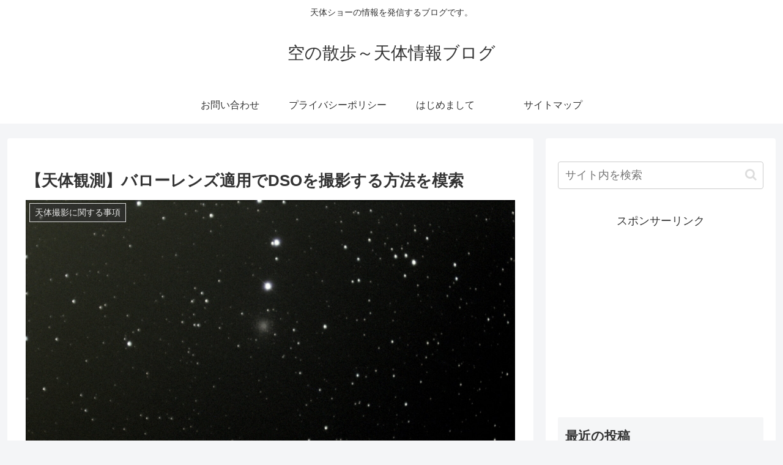

--- FILE ---
content_type: text/html; charset=utf-8
request_url: https://www.google.com/recaptcha/api2/aframe
body_size: 268
content:
<!DOCTYPE HTML><html><head><meta http-equiv="content-type" content="text/html; charset=UTF-8"></head><body><script nonce="V7U77Hc8xOSjxmLNksjs9w">/** Anti-fraud and anti-abuse applications only. See google.com/recaptcha */ try{var clients={'sodar':'https://pagead2.googlesyndication.com/pagead/sodar?'};window.addEventListener("message",function(a){try{if(a.source===window.parent){var b=JSON.parse(a.data);var c=clients[b['id']];if(c){var d=document.createElement('img');d.src=c+b['params']+'&rc='+(localStorage.getItem("rc::a")?sessionStorage.getItem("rc::b"):"");window.document.body.appendChild(d);sessionStorage.setItem("rc::e",parseInt(sessionStorage.getItem("rc::e")||0)+1);localStorage.setItem("rc::h",'1768929073564');}}}catch(b){}});window.parent.postMessage("_grecaptcha_ready", "*");}catch(b){}</script></body></html>